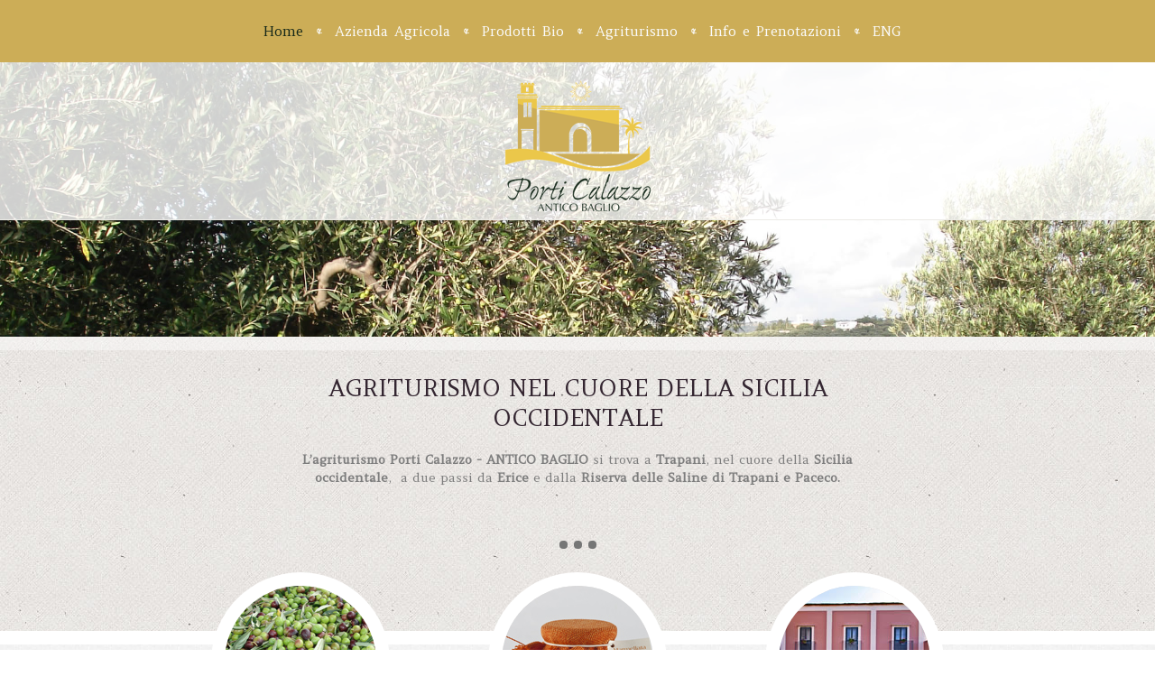

--- FILE ---
content_type: text/html;charset=utf-8
request_url: https://agriturismoanticobaglio.it/
body_size: 4136
content:
<!DOCTYPE html>
<!--[if lt IE 7 ]><html class="ie ie6" lang="en"> <![endif]-->
<!--[if IE 7 ]><html class="ie ie7" lang="en"> <![endif]-->
<!--[if IE 8 ]><html class="ie ie8" lang="en"> <![endif]-->
<!--[if (gte IE 9)|!(IE)]><!--><html lang="en"> <!--<![endif]-->
<head>
	<meta charset="utf-8" />
    <meta name="robots" content="index, follow" />
<title>Agriturismo a Trapani, azienda agricola in Sicilia</title>
    <meta name="keywords" content="Agriturismo, Azienda, Agricola, Trapani, Erice, Sicilia, Vino, Olio, Marmellate" />
    <meta name="description" content="L’agriturismo Porti Calazzo - ANTICO BAGLIO si trova a Trapani, nel cuore della Sicilia occidentale, a due passi da Erice e dalla Riserva delle Saline di Trapani e Paceco." />
    <meta name="keyphrase" content="Agriturismo a Trapani, Agriturismo Trapani, Agriturismo in Sicilia Occidentale, Agriturismo Sicilia occidentale, Agriturimo Erice, Azienda Agricola Trapani, Azienda Agricola Erice, Vino Trapani, Vino Sicilia, Olio extravergine d'oliva Trapani, Olio extravergine d'oliva Erice, Olio extravergine d'oliva Sicilia" />

	<meta name="viewport" content="width=device-width, initial-scale=1, maximum-scale=1" />
    <link href='//fonts.googleapis.com/css?family=Nothing+You+Could+Do' rel='stylesheet' type='text/css'>
    <link href='//fonts.googleapis.com/css?family=Amethysta' rel='stylesheet' type='text/css'>
	<link rel="stylesheet" href="//netdna.bootstrapcdn.com/bootstrap/3.0.3/css/bootstrap.min.css">
    <link rel="stylesheet" href="styles/style.css" />
    <link rel="stylesheet" href="styles/inner.css" />
    <link rel="stylesheet" href="styles/flexslider.css" />
    <link rel="stylesheet" href="styles/prettyPhoto.css"  media="screen" />
    <link rel="stylesheet" href="styles/color.css" />
    <link rel="stylesheet" href="styles/layout.css" />
	<!--[if lt IE 9]>
		<script src="http://html5shim.googlecode.com/svn/trunk/html5.js"></script>
	<![endif]-->
	<link rel="icon" type="image/vnd.microsoft.icon" href="/img/favicon.ico" />
	<link rel="shortcut icon" type="image/x-icon" href="/img/favicon.ico" />    
<script type="text/javascript">

  var _gaq = _gaq || [];
  _gaq.push(['_setAccount', 'UA-32975909-16']);
  _gaq.push(['_trackPageview']);

  (function() {
    var ga = document.createElement('script'); ga.type = 'text/javascript'; ga.async = true;
    ga.src = ('https:' == document.location.protocol ? 'https://ssl' : 'http://www') + '.google-analytics.com/ga.js';
    var s = document.getElementsByTagName('script')[0]; s.parentNode.insertBefore(ga, s);
  })();

</script>    
</head>
<body class="home">
<div id="bodychild">
	<div id="outercontainer">
        <!-- HEADER -->
        <div id="outerheader">
            <header>
            	<!-- MAINMENU -->
            	<div id="outermainmenu">
                	<div class="container">
                    	<div class="row">
                            <section id="navigation" class="twelve columns">
                                <nav id="nav-wrap">
                                    <ul id="topnav" class="sf-menu">
                                        <li class="current"><a href="index.php">Home</a></li>
                                        <li><a href="azienda-agricola-sicilia.php">Azienda Agricola</a>
                                        	<ul>
                                            	<li><a href="immagini-azienda-agricola-sicilia.php">Gallery</a></li>
                                            	<li><a href="contatti-agriturismo-trapani.php">Dove Siamo</a></li>
                                            </ul>
                                        </li>
                                        <li><a href="prodotti-tipici-siciliani.php">Prodotti Bio</a>
                                            <ul>
                                                <li><a href="olio-oliva-extra-vergine-bio.php">Olio e olive</a></li>
                                                <li><a href="olio-extravergine-slowfood.php">Olio del Presidio</a></li>
                                                <li><a href="marmellate-siciliane.php">Marmellate e confetture</a></li>
                                                <li><a href="miele-siciliano.php">Miele</a></li>
                                            </ul>
                                        </li>
                                        <li><a href="agriturismo-trapani.php">Agriturismo</a>
                                        	<ul>
                                            	<li><a href="immagini-azienda-agricola-sicilia.php">Gallery</a></li>
                                            	<li><a href="agriturismo-tariffe.php">Tariffe e Condizioni</a></li>
                                            	<li><a href="contatti-agriturismo-trapani.php">Dove Siamo</a></li>
                                            	<li><a href="offerte-vacanza-sicilia.php">News e offerte</a></li>
                                            </ul>
                                        </li>
                                        <li><a href="info-e-prenotazioni.php">Info e Prenotazioni</a></li>
                                        <li><a href="/en/index.php">ENG</a></li>
                                    </ul><!-- topnav -->
                                </nav><!-- nav -->	
                            </section>
                        </div>
                    </div>
                </div>
                <!-- END MIANMENU -->
                
                <!-- LOGO -->
                <div id="outerlogo">
                    <div class="container">
                        <div class="row">
                            <div id="logo" class="twelve columns">
                                <a href="index.php"><img src="images/logo.png" alt="Azienda Agricola a Trapani" /></a>
                            </div>
                        </div>
                    </div>
                </div>
                <!-- END LOGO -->
                
                <!-- SLIDER -->
                <div id="outerslider">
                    <div id="slidercontainer">
                    
                        <section id="slider" class="flexslider">
                              <ul class="slides">
                                  <li>
                                      <img src="images/content/slide1.jpg" alt="" />
                                      <div class="flex-caption">
                                     	<div class="slider-text">
                                           <h1>AGRITURISMO  NEL CUORE DELLA SICILIA OCCIDENTALE</h1>
                                           <p><strong>L&rsquo;agriturismo Porti  Calazzo - ANTICO BAGLIO</strong> si trova a <strong>Trapani</strong>,  nel cuore della <strong>Sicilia occidentale</strong>,  a due passi da <strong>Erice</strong> e dalla <strong>Riserva delle  Saline di Trapani e Paceco.</strong></p>
<p class="slider-desc">&nbsp;</p>
                                      	</div>
                                      </div>
                                  </li>
                                  <li>
                                      <img src="images/content/slide3.jpg" alt="" />
                                      <div class="flex-caption">
                                     	<div class="slider-text">
                                           <h1>OLIO EXTRA VERGINE DI OLIVA, MARMELLATE, MIELE</h1>
                                           <p>L&rsquo;azienda agricola produce in modo artigianale un  eccellente <strong>olio extra vergine d&rsquo;oliva  (DOP VALLI TRAPANESI)</strong>, <strong>marmellate</strong> di frutta, <strong>miele</strong> e <strong>vino</strong> rosso (nero d&rsquo;avola).</p>
<p class="slider-desc">&nbsp;</p>
                                      	</div>
                                      </div>
                                  </li>
                                  <li>
                                      <img src="images/content/slide4.jpg" alt="" />
                                      <div class="flex-caption">
                                     	<div class="slider-text">
                                          <h1>AGRITURISMO IN FAMIGLIA, IMMERSI NELLA CAMPAGNA SICILIANA</h1>
                                           <p>L&rsquo;agriturismo è gestito in modo autonomo dalla famiglia  Ingardia, che accoglie gli ospiti <strong>nel  solco della tradizione siciliana</strong>, con calore, cortesia e disponibilità</p>
<p class="slider-desc">&nbsp;</p>
                                      	</div>
                                      </div>
                                  </li>
                              </ul>
                        </section>
                        
                    </div>
                </div>
                <!-- END SLIDER -->
                
                        
            </header>
        </div>
        <!-- END HEADER -->
        <!-- MAIN CONTENT -->
        <div id="outermain">
        	<div class="container">
            
                <div class="row">                        	<section id="maincontent" class="twelve columns">
                    
                        <section class="content">

							<div class="promotion">
                                <div class="row">
                                    <div class="one_third columns">
                                        <img src="images/content/img-circle1.jpg" alt="" class="img-circle" />
                                        <h2>Azienda Agricola</h2>
                                        <h4>Con passione da oltre un secolo</h4>
                                        <p>La nostra azienda agricola nasce nel secolo scorso e si tramanda da generazione. Una passione che prosegue nel futuro</p>
                                        <a href="azienda-agricola-sicilia.php" class="button">Vai</a>
                                    </div>
                                    
                                    <div class="one_third columns">
                                        <img src="images/content/img-circle3.jpg" alt="" class="img-circle" />
                                        <h2>Prodotti Tipici Siciliani</h2>
                                        <h4>Vino, olio, marmellate</h4>
                                        <p> I nostri prodotti sono famosi in tutto il mondo. La nostra azienda agricola, attraverso le nuove generazioni, prosegue con passione le sue attività.</p>
                                        <a href="http://shop.agriturismoanticobaglio.it" class="button">Vai</a>
                                    </div>
                                    
                                    <div class="one_third columns">
                                        <img src="images/content/img-circle2.jpg" alt="" class="img-circle" />
                                        <h2>Agriturismo a Trapani</h2>
                                        <h4>In vacanza nella Sicilia vera</h4>
                                        <p> Il nostro agriturismo si trova nel cuore della  Sicilia occidentale, tra Trapani ed Erice, a due passi dalla Riserva delle Saline di Trapani.</p>
                                        <a href="agriturismo.php" class="button">Vai</a>
                                    </div>
                                </div>
							</div>

                        </section>
                    
                	</section>
 
 </div>
</div>
</div>
<!-- END MAIN CONTENT -->
<!-- AFTER CONTENT -->
<div id="outeraftercontent">
	<div class="container">
		<div class="row">
			<div class="twelve columns">
				<div id="carousel" class="flexslider">
					<ul class="slides">
						<li><a href="immagini-azienda-agricola-sicilia.php" class="image frame"><span
										class="rollover"></span><img
										src="resizer/resize.php?url=https://agriturismoanticobaglio.it/images/PG/Azienda Agricola/raccolta2.jpg&size=240x140c50"></a>
						</li>
						<li><a href="immagini-azienda-agricola-sicilia.php" class="image frame"><span
										class="rollover"></span><img
										src="resizer/resize.php?url=https://agriturismoanticobaglio.it/images/PG/Prodotti/Marmellata-di-limone-2.jpg&size=240x140c50"></a>
						</li>
						<li><a href="immagini-azienda-agricola-sicilia.php" class="image frame"><span
										class="rollover"></span><img
										src="resizer/resize.php?url=https://agriturismoanticobaglio.it/images/PG/Agriturismo/11-agriturismo.jpg&size=240x140c50"></a>
						</li>
						<li><a href="immagini-azienda-agricola-sicilia.php" class="image frame"><span
										class="rollover"></span><img
										src="resizer/resize.php?url=https://agriturismoanticobaglio.it/images/PG/Trapani e Erice/Erice.jpg&size=240x140c50"></a>
						</li>
						<li><a href="immagini-azienda-agricola-sicilia.php" class="image frame"><span
										class="rollover"></span><img
										src="resizer/resize.php?url=https://agriturismoanticobaglio.it/images/PG/Altre mete/altre-mete-12.jpg&size=240x140c50"></a>
						</li>
						<li><a href="immagini-azienda-agricola-sicilia.php" class="image frame"><span
										class="rollover"></span><img
										src="resizer/resize.php?url=https://agriturismoanticobaglio.it/images/PG/Trapani e Erice/Erice11.jpg&size=240x140c50"></a>
						</li>
						<li><a href="immagini-azienda-agricola-sicilia.php" class="image frame"><span
										class="rollover"></span><img
										src="resizer/resize.php?url=https://agriturismoanticobaglio.it/images/PG/Azienda Agricola/raccolta4.jpg&size=240x140c50"></a>
						</li>
						<li><a href="immagini-azienda-agricola-sicilia.php" class="image frame"><span
										class="rollover"></span><img
										src="resizer/resize.php?url=https://agriturismoanticobaglio.it/images/PG/Prodotti/bottiglia-blend-assortito-1.jpg&size=240x140c50"></a>
						</li>
						<li><a href="immagini-azienda-agricola-sicilia.php" class="image frame"><span
										class="rollover"></span><img
										src="resizer/resize.php?url=https://agriturismoanticobaglio.it/images/PG/Agriturismo/06-agriturismo.jpg&size=240x140c50"></a>
						</li>
					</ul>
				</div>
			</div>
		</div>
	</div>
</div>
<!-- END AFTER CONTENT -->

<!-- FOOTER -->
<footer id="footersection">

	<!-- FOOTER SIDEBAR -->
	<div id="outerfootersidebar">
		<div class="container">
			<div id="footersidebar" class="row">

				<div id="footcol1" class="three columns">
					<ul>
						<li class="widget-container">
							<h2 class="widget-title">A Trapani, in Sicilia </h2>
							<div class="textwidget">
								<p>Il nostro agriturismo si trova in campagna, al centro di una grande tenuta
									agricola.</p>
								<p>Un contesto di grande interesse naturalistico, tra Trapani ed Erice, nel cuore della
									Sicilia occidentale. A breve distanza si trovano le principali mete turistiche della
									Provincia di Trapani</p>
							</div>
						</li>
					</ul>
				</div>
				<div id="footcol2" class="three columns">
					<ul>
						<li class="widget-container">

                            <h2 class="widget-title">Notizie</h2><ul class="ts-recent-post-widget"><li><a href="offerte-vacanza-sicilia.php">Trapani Film Festival, 20-23 giugno 2024</a>
                            <p><a href="offerte-vacanza-sicilia.php">Torna il TrapaniFilmFestival, una rassegna di film e opere cinematografiche indipendenti che offre una vetrina...</a></p><div class="smalldate"></div><div class="clear"></div></li>
						</li>
					</ul>
				</div>
				<div id="footcol3" class="three columns">
					<ul>
						<li class="widget-container">
							<h2 class="widget-title">Dicono di noi</h2>
							<ul class="testimonials">
								<li>
									<p>"I prodotti della sig.ra Ingardia sono buonissimi, si sente il profumo della
										Sicilia ..."</p>
									<div class="user">Franca</div>
								</li>
								<li>
									<p>"Adoriamo le marmellate, abbiamo fatto scorta per tutto l'anno"</p>
									<div class="user">Massimo e Gabriella</div>
								</li>
							</ul>
						</li>
					</ul>
				</div>
				<div id="footcol4" class="three columns">
					<ul>
						<li class="widget-container">
							<h2 class="widget-title">Info</h2>
							<ul>
								<li><a href="mailto:info@agriturismoanticobaglio.it">info@agriturismoanticobaglio.it</a>
								</li>
								<li><a href="#">Tel./Fax: +39 0923 881279</a></li>
								<li><a href="#">Mobile: +39 338 3083443</a></li>
								<li><a href="#">Mobile: +39 339 4284040</a></li>
								<li><a href="#">Coordinate: 37.987482, 12.576132</a></li>
								<li><a href="#">Link</a></li>
								<li><a href="sitemap.php">Sitemap</a></li>
								<li><a href="#">Contatti</a></li>
							</ul>
						</li>
					</ul>
				</div>
				<div class="clear"></div>

			</div>
		</div>
	</div>
	<!-- END FOOTER SIDEBAR -->

	<!-- COPYRIGHT -->
	<div id="outercopyright">
		<div class="container">
			<div class="row">
				<div class="twelve columns">
					<div id="copyright">
						<p>Copyright &copy; 2013 Azienda Agricola PORTI CALAZZO – Agriturismo Antico Baglio <br/>Strada
							provinciale 29, Trapani/Salemi, 160 A - 91027 Paceco (Trapani) - Coordinate: 37.987482,
							12.576132</p>
						<p>Tel/Fax +39 0923881279 - Mobile: +39 3383083443 oppure +39 3394284040 - Email: <a
									href="mailto:info@agriturismoanticobaglio.it">info@agriturismoanticobaglio.it</a>
						</p>
					</div>
					<div id="toTop"></div>
				</div>
			</div>
		</div>
	</div>
	<!-- END COPYRIGHT -->
</footer>
<!-- END FOOTER -->
<div class="clear"></div><!-- clear float -->
</div><!-- end outercontainer -->
</div><!-- end bodychild -->

<script type="text/javascript" src="js/jquery-1.7.1.min.js"></script>
<script type="text/javascript" src="js/hoverIntent.js"></script>
<script type="text/javascript" src="js/superfish.js"></script>
<script type="text/javascript" src="js/supersubs.js"></script>
<script type="text/javascript" src="js/jquery.prettyPhoto.js"></script>
<script type="text/javascript" src="js/fade.js"></script>
<script type="text/javascript" src="js/tinynav.min.js"></script>
<script type="text/javascript" src="js/custom.js"></script>
<script type="text/javascript" src="js/jquery.flexslider-min.js"></script>
<script type="text/javascript">
    jQuery(window).load(function () {
                jQuery('#slider').flexslider({ // solo HP
            animation: "fade",
            animationDuration: 600,
            directionNav: false,
            touch: true,
            controlNav: true
        });
                jQuery('#carousel').flexslider({
            animation: "slide",
            animationLoop: false,
            itemWidth: 235,
            itemMargin: 5,
            minItems: 2,
            maxItems: 3,
            touch: true,
            directionNav: true,
            controlNav: false
        });

    });
</script>
<script type="text/javascript" src="js/contact.js"></script>
</body>
</html>

--- FILE ---
content_type: text/css
request_url: https://agriturismoanticobaglio.it/styles/style.css
body_size: 4629
content:
/* #Reset & Basics (Inspired by E. Meyers)
================================================== */
html, body, div, span, applet, object, iframe, h1, h2, h3, h4, h5, h6, p, blockquote, pre, a, abbr, acronym, address, big, cite, code, del, dfn, em, img, ins, kbd, q, s, samp, small, strike, strong, sub, sup, tt, var, b, u, i, center, dl, dt, dd, ol, ul, li, fieldset, form, label, legend, table, caption, tbody, tfoot, thead, tr, th, td, article, aside, canvas, details, embed, figure, figcaption, footer, header, hgroup, menu, nav, output, ruby, section, summary, time, mark, audio, video {
	margin: 0;
	padding: 0;
	border: 0;
	font-size: 100%;
	font: inherit;
	vertical-align: baseline; }
article, aside, details, figcaption, figure, footer, header, hgroup, menu, nav, section {
	display: block; }
body {
	line-height: 1; }
ol, ul {
	list-style: none; }
blockquote, q {
	quotes: none; }
blockquote:before, blockquote:after,
q:before, q:after {
	content: '';
	content: none; }
table {
	border-collapse: collapse;
	border-spacing: 0; }

* {
	margin:0;
	padding:0;
}
*:focus {
	outline:none; 
}

/* =Global Elements
-------------------------------------------------------------- */

/* Main global 'theme' and typographic styles */
body {
	font-family:Arial, Helvetica, sans-serif;
	font-size:12px;
	margin:0 auto;
	padding:0;
	line-height:20px;
}

/* links */
a, a:visited{text-decoration:none;}
a:hover{text-decoration:none;}
a img{border:none}



/* heading */
h1, h2 {margin-bottom:10px;}
h3, h4, h5, h6{margin-bottom:10px;}
h1	{font-size:26px;}
h2	{font-size:18px;}
h3	{font-size:16px;    margin-top: 30px;  }
h4	{font-size:20px;}
h5	{font-size:12px;}
h6	{font-size:10px;}
h1, h2, h3, h4, h5, h6, .pagedesc,
.slider-text,
.button, .button:visited, input[type="submit"], button, .more-link,
.wp-pagenavi, blockquote, .fn, price, #topnav
{ font-weight:normal; line-height:normal; font-family: 'Amethysta', serif; }

.promotion h4
{font-family: 'Nothing You Could Do', cursive; letter-spacing: -1px}

.pagetitle{ margin-bottom:5px; text-transform:uppercase; }
.pagetitle.nodesc{padding:18px 0 0 0;}
.pagedesc{ font-size:14px; margin-bottom:0;  padding:4px 0 0 0; display:block}

/* Text elements */
hr {
	border-width:0;
	height:20px;
	line-height:0;
	margin:0px;
	margin-bottom:40px;
	page-break-after:always;
	text-align:center;
	width:100%;
	clear:both;
}

p {
	margin-bottom:20px;
	font-size:12px;
}

ul {
	list-style: disc;
	margin: 0 0 5px 1.5em;
}
ul li, ol li{ padding-bottom:10px;}
ol {
	list-style: decimal;
	margin: 0 0 5px 2.2em;
}
ol ol {
	list-style: upper-alpha;
}
ol ol ol {
	list-style: lower-roman;
}
ol ol ol ol {
	list-style: lower-alpha;
}
ul ul,
ol ol,
ul ol,
ol ul {
	margin-bottom: 0;
}
dl {
	margin: 0 0 24px 0;
}
dt {
	font-weight: bold;
}
dd {
	margin-bottom: 18px;
}
strong {
	font-weight: bold;
}

em,
i {
	font-style: italic;
}
big {
	font-size: 131.25%;
}
ins {
	background: #ffc;
	text-decoration: none;
}
blockquote {
    background-image: url("../images/quote.png");
    background-position: 30px 15px;
    background-repeat: no-repeat;
    clear: both;
    font-size: 18px;
    line-height: 25px;
    margin: 0 0 20px 0;
    padding: 20px 10px 20px 70px;
	border:1px solid #e5e5e5;
	border-width:1px 0px 1px 0px;
	color:#332530;
}
	

blockquote.left, blockquote.right  {
	float:right;
	width:55%;
	font-size:14px; 
	line-height:20px;
	background: url(../images/quote2.png) no-repeat;
	background-position: 15px 18px;
	padding: 22px 10px 22px 50px!important;
	margin-top:10px;
	}
	
blockquote.left{
	float:left;
	margin-left:0px;
	margin-right:20px;}

	
blockquote p{ margin:0px;}
blockquote div{}
blockquote cite,
blockquote em,
blockquote i {
	font-style: normal;
}

code {
	font-family:Verdana, Arial;
	letter-spacing:1px;
	margin:25px 0 25px 0px;
	display:block;
	font-size:0.9em;
	border-left:solid 4px #ebebeb;
	padding:15px 10px;
}

pre {
	border-left:solid 4px #ebebeb;
	line-height: 18px;
	margin-bottom: 18px;
	padding:20px;
}
abbr,
acronym {
	border-bottom: 1px dotted #666;
	cursor: help;
}
sup,
sub {
	height: 0;
	line-height: 1;
	position: relative;
	vertical-align: baseline;
}
sup {
	bottom: 1ex;
}
sub {
	top: .5ex;
}



/* CONTAINER
-------------------------------------------------------------- */
#bodychild{
	width:100%;
	margin:0;

}
#outercontainer{
	width:100%;
	margin:0;
	padding:0;
}

#outerheader, 
#outermainmenu, 
#outerlogo, 
#outerslider, 
#outeraftercontent, 
#outermain,  
#outerfootersidebar, 
#outerfooter{width:100%; margin:0 auto}


#outertitle {
    padding: 48px 0 24px;
    text-align: center;
}

#bg-image{ overflow:hidden}
#bg-image img{ width:2000px; max-width: none; display:block;}


/* HEADER & MENU
-------------------------------------------------------------- */
#outerlogo{ z-index:3; position:absolute;}
#logo{ position:relative; text-align:center; padding:20px 0 0px; margin-bottom:0px;}
#logo h1{ font-size:25px; text-transform:uppercase; margin-bottom:0px; /*margin-top:10px;*/ }
#logo .desc{ font-style:italic; font-size:13px; padding-bottom:0; display:block;}


/* Menu */
#navigation{position:relative; z-index:900; margin:0 auto; padding:25px 0 25px 0; text-align:center;}

/* Nav Menu */
#topnav{
	margin:0;
	list-style-type:none;
	overflow:visible;
	position:relative;
}

.sf-menu a {
	text-decoration:none;
	display:		block;
	position:		relative;
	padding: 		0;
	word-spacing:2px;
}


.sf-menu > li {
    position: relative;
    z-index: 10;
	padding:0 10px 0 20px
}


/* Drop down menu */
.sf-menu ul a:hover {}
.sf-menu li li {
	text-align:left;
	margin:0;
}
.sf-menu, .sf-menu * {
	margin:			0;
	padding:		0;
	list-style:		none;
	font-size:15px;
	
}
.sf-menu {
	line-height:100%;
	position:absolute;
	
}
.sf-menu ul {
	position:		absolute;
	top:			-999em;
	width:			12em; /* left offset of submenus need to match (see below) */
}
.sf-menu ul li {
	width:			100%;
	
}
.sf-menu li:hover {
	visibility:		inherit; /* fixes IE7 'sticky bug' */
}
.sf-menu li {
	display:inline-block;
	position:		relative;
	margin:0;
}

.sf-menu li:hover ul,
.sf-menu li.sfHover ul {
	left:			50%;
	margin-left: -4em;
	top:			2.6em; /* match top ul list item height */
	z-index:		99;
	padding:0 0px;
	line-height:25px;
	
}
ul.sf-menu li:hover li ul,
ul.sf-menu li.sfHover li ul {
	top:			-999em;

}
ul.sf-menu li li:hover ul,
ul.sf-menu li li.sfHover ul {
	left:			12em; /* match ul width */
	top:			-1px;
	margin-left:	15px;
}
ul.sf-menu li li:hover li ul,
ul.sf-menu li li.sfHover li ul {
	top:			-999em;
	
}
ul.sf-menu li li li:hover ul,
ul.sf-menu li li li.sfHover ul {
	left:			12em; /* match ul width */
	top:			-1px;
	
}
.sf-menu ul li a{
	padding:12px 0px!important;
	font-size:13px!important;
	text-align:center;
}

.sf-menu li ul {
	padding:0px 0px;
		
}
.sf-menu a.sf-with-ul {
	padding-right: 	0px;
	min-width:		1px; /* trigger IE7 hasLayout so spans position accurately */
}
.sf-sub-indicator {
	position:		absolute;
	display:		block;
	right:			10px;
	top:			1.05em; /* IE6 only */
	width:			10px;
	height:			10px;
	text-indent: 	-9999em;
	overflow:		hidden;
	display:none;
}

.sf-menu li li{padding:0px 0px; }

/* dropdown mobile */
.tinynav { display: none }

/* SLIDER
-------------------------------------------------------------- */

#slider{position:relative; margin:0 auto; padding-bottom:80px;}


/* CONTENT
-------------------------------------------------------------- */
#outermain{padding:40px 0 0 0; }
body.home #outermain{ }

.row .positionright{float:right;}
.row .positionleft{ float:left;}
.padcontent{padding-right:20px;}
.six.columns .padcontent{padding:0px 20px;}
.positionright .padcontent{padding-right:0px; padding-left:20px;}

.indentleft{overflow:hidden;}
.margin_bottomoff{margin-bottom:0 !important;}
.margin_bottom_small{margin-bottom:6px;}
.margin_bottom_middle{margin-bottom:12px;}
.margin_bottom_large{margin-bottom:16px;}
.margin_bottom_extralarge{margin-bottom:25px;}
.padding_top_middle{ padding-top:12px;}
.center{text-align:center;}
.nomargin{margin-right:0}
.displayblock{display:block;}




/* Promotion */
.promotion { text-align:center; margin-top:-105px;}
.promotion h2{ margin-bottom:0px; margin-top:25px;}
.promotion h4{ margin-bottom:5px;}


/* List */
.list{margin:0; padding:0; list-style-type:none; overflow:hidden}
.list li{ background:url(../images/list.png) no-repeat 0 5px; padding:0 0 8px 25px}

.listborder{margin:0 0 0 0; padding:5px 0 0 0; list-style-type:none;}
.listborder li{border-bottom:solid 1px #e5e5e5 ; padding-bottom:5px; margin-bottom:5px}
.listborder li:first-child{ border-top:solid 1px #e5e5e5 ; padding-top:5px;}

/* Circle */
.img-circle {
	-webkit-border-radius: 168px;
	-moz-border-radius: 168px;
	border-radius: 168px;
	box-shadow: 0 0 0 15px #fff;
}

/* Images */
a.image{
	display:block;
	position:relative;
	overflow:hidden;
	 text-align:left;
	}
a.image img{ display:block;}
.rollover{
	background:url(../images/link.png);
	background-color:#000;
	background-repeat:no-repeat;
	background-position:center;
	display:block;
    position:absolute;
	z-index:10;
	display:none;
	cursor:pointer;
	width:100%;
	height:100%;
	
}


/* Separator */
.separator {
	display:block;
	margin:0 0 40px 0;
	height:4px;
	padding:20px 0 0 0;
	text-align:center;
	width:100%;
	clear:both;
	position:relative;
}

.separator div{ margin: 0 auto; z-index:10;}

.spacer{
	display:block;
	height:20px;
	margin-bottom:10px;
	padding:0 0;
	text-align:center;
	width:100%;
	clear:both;	
	}


/* form & button */
form{margin:0; padding:0;}

input[type="text"],
textarea, input[type="password"], select, input[type="number"], input[type="email"]{
	font-size:12px;
	padding:8px 5px;
	font-size:11px;
	font-family:Arial;
}

textarea{width:90%;}

textarea:focus{outline:0;}

.button, .button:visited, input[type="submit"], button, .more-link{
    display: inline-block;
    font-size: 14px;
    line-height: 9px;
	width: auto !important;
    margin: 3px;
    padding: 6px 10px;
    text-transform: uppercase;
}
.button:hover, input[type="submit"]:hover, button:hover{
	text-decoration:none;
}
.button.small{font-size:12px;}
.button.large{font-size:14px; line-height:15px; padding:9px 20px 10px 20px;}
.more-link{margin:10px 0 0 0; display:inline-block}


#carousel{ position:relative;}


/* BLOG STYLE
-------------------------------------------------------------- */

.alignleft,
img.alignleft {
	display: inline;
	float: left;
	margin-right: 15px;
}
.alignright,
img.alignright {
	display: inline;
	float: right;
	margin-left: 15px;
}
.aligncenter,
img.aligncenter {
	clear: both;
	display: block;
	margin-left: auto;
	margin-right: auto;
	margin-bottom:15px;
}
.alignnone,
img.alignnone {
	clear: both;
	display: block;
	margin-left: auto;
	margin-right: auto;
	margin-bottom:15px;
}
img.alignleft, 
img.alignright, 
img.aligncenter,
img.alignnone {
	margin-bottom: 12px;
}

.tag-links{padding:10px 0; display:block}


/* Make sure embeds and iframes fit their containers */
embed,
iframe,
object {
	max-width: 100%;
}



/*** SIDEBAR ***/
.sidebar{ }

.sidebar .widget-title{
	font-size:16px;
	padding:8px 10px 10px 16px;
	margin-bottom:20px;
	text-transform:none;
}

.sidebar ul{
	list-style-type:none;
	list-style-position:outside;
	margin:0;
	padding:0;
}

.sidebar ul li{
	list-style-type:none;
	margin:0;
	padding:0;
	
}
.sidebar .widget-container{margin-bottom:40px; padding:0 0 0 0;}

.sidebar li li{
	list-style-type:none;
	margin:0 0 0 0;
	padding:0 0 6px 0;
}
.sidebar li li a{}
.sidebar li li a:hover, .sidebar li li a.active{text-decoration:none;}

.sidebar ul.sub-menu, .sidebar ul.children, .sidebar ul ul ul{margin:0 0 0 10px; }
.sidebar ul.sub-menu li, .sidebar ul.children li, .sidebar ul ul ul li{margin-bottom:0; padding-bottom:0;}


/* Gallery sidebar */
.widget-gallery li{ width:41%; float:left; margin-bottom:10px!important; padding-bottom:0px!important;}
.widget-gallery li:nth-child(2n+1){ margin-right:10px;}
.widget-gallery li{ border:7px solid #fff;}
.widget-gallery li img{ display:block;}

/* search widget */
#searchform{position:relative; width:100%; float:left;}
.widget-container #searchform #s{width:80%; background:transparent; padding:12px 4px; border:0}
.searchbutton{position:absolute; top:11px; right:0px; cursor:pointer}

/* Social Icon */
.sn{list-style-type:none; margin:0 0 0 0; padding:0;} 
.sn li{list-style-type:none; margin:0; padding:0 15px 0 0 !important; display:inline; background:transparent; border:0px!important;} 
.sn span{height:16px; width:16px; display:inline-block}
.icon-img{background-position:0 0;}
.icon-img:hover{opacity:.8; background-position:0 -16px!important;}


/* FOOTER SIDEBAR */
#outerfootersidebar{padding:40px 0 0 0;}
#footersidebar ul{list-style-type:none; margin:0; padding:0;}
#footersidebar li.widget-container{list-style-type:none; margin:0 0px 30px 3px;}
#footersidebar #footcol1 li.widget-container{ margin-left:0px;}
#footersidebar .widget-title{
	font-size:18px;
	margin:0 0 25px 0;
	padding-bottom:15px;
}
#footersidebar li li{ margin:0 0 3px 0; padding:0 0 3px 0}


/* recent post footer sidebar */
#footersidebar .ts-recent-post-widget li{clear:both; margin-bottom:20px; padding:0}
#footersidebar .ts-recent-post-widget li:last-child{ margin-bottom:0px;}
#footersidebar .ts-recent-post-widget li img{margin:0 15px 0 0; float:left;}
#footersidebar .ts-recent-post-widget li p{ margin-bottom:5px;}
#footersidebar .ts-recent-post-widget li .smalldate{font-size:11px; display:block; font-style:italic; overflow:hidden; padding:0 0 0 0}

#footersidebar .testimonials li{ margin-bottom:20px;}
#footersidebar .testimonials p{ margin-bottom:10px;}


/*** COPYRIGHT ***/
#outercopyright{padding:45px 0 20px;}
#copyright{}

#toTop {
    background: url("../images/top.png") no-repeat scroll 0 0 transparent;
    cursor: pointer;
    font-size: 12px;
    height: 13px;
    position: absolute;
    right: 10px;
    top: 5px;
    width: 9px;
}

table.tabella {
	border-collapse:collapse;
	width:auto;
	margin: 0px 0px 30px 0px;
	}
	
table.tabella td,
table.tabella th {
	padding:0.5em; 
	margin:1em; 
	text-align:center;
	vertical-align: middle;
	}
	
table.tabella th {
	font-weight: bold;
	font-size: 10px;
	text-transform: uppercase;
	color: #ffffff;
	background-color: #7D6526;
	border: none;
	}

table.tabella th {
	border:1px solid #CCAD57;
	}

table.tabella td {
	border:1px solid #CCAD57;
	color: #333;
	}
	
label {
	clear: both;
	display: block;
	float: left;
	width: 230px;
	line-height: 110%;
	margin:5px 0 0 8px;
	text-align: left;	
	text-transform: uppercase;
	}

input, textarea, select {
	float: left;
	display: block;
	padding: 4px 8px;
	margin:0 auto 5px auto;
	width: 230px;
	height: 20px;	
	}	


select {
	height: 30px;
	width: 244px;	
}

textarea {
	height: 70px;	
}

label {
	width: 180px;
	margin:10px 10px 0 0;
	}
	
 input, select {
	margin:0px 0 10px 0;
	}	

 label.privacy {
	width: 220px;
	font-size: 11px;
	line-height: 110%;
	float: right;
	margin:5px 240px 30px 8px;
	text-align: left;
	}
	
 input.checkbx {
	cursor: pointer;
	margin:3px 5px 0 185px;
	background-color: #87A8B7;
	color: #333;
	width: 20px;
	height: 20px;
	padding: 0;
	float: left;	
	}	
	
.clearboth {
	clear: both;	
	}		
	
.wrapper-pagina {
	clear: both;
	text-align: right;
	margin: 20px 0;
	width: 100%;
}

.pagina {
	margin: 10px 5px;
	padding: 3px 6px;
	border:1px solid #7D6526;
	color: #ffffff;
	line-height: 3em;
	font:10px Arial, Helvetica, sans-serif;
	background-color: #7D6526;
}

a.pagina, a:visited.pagina {
	margin: 5px;
	border:1px solid #7D6526;
	padding: 3px 6px;
	color: #7D6526;
	line-height: 3em;
	text-decoration: none;
	background-color: #ffffff;
	}
	
a:hover.pagina {
	background-color: #7D6526;
	color: #ffffff;
	text-decoration: none;
}

/*****************************************
         Paginatore
******************************************/

ul.pagination li a {
    background-color: #EBC74A !important;
    border-color: #EBC74A;
    color: #fff;
}

ul.pagination li.active a, ul.pagination li a:hover, ul.pagination li.active a:hover {
    background-color: #CCAD57 !important;
    border-color: #CCAD57;
    color: #fff;
}


--- FILE ---
content_type: text/css
request_url: https://agriturismoanticobaglio.it/styles/inner.css
body_size: 787
content:
/* Page Navi*/
.wp-pagenavi {padding:20px 0 0; font-size:14px; display:block; margin-bottom:20px;}
.wp-pagenavi .pages{padding-right:10px;}
.wp-pagenavi a, .wp-pagenavi a:visited{padding:0px 0px; margin:0 5px;}
.wp-pagenavi .current{padding:0px 0px; margin:0 5px;}


/* BLOG */
.post{margin-bottom:0px; padding-bottom:0px; }
.post.last .separator{ margin-bottom:0px;}
.single .entry-utility{ padding-top:10px;}

.posttitle, .posttitle a{font-size:22px; margin:0px;}
.posttitle a:hover{text-decoration:none;}

.postimg img{-webkit-box-sizing: border-box; -moz-box-sizing: border-box; box-sizing: border-box;}

.entry-content { }
.entry-content .button{ display:inline-block;}

.entry-utility{padding:5px 0 10px 0; font-size:20px;  }
.entry-utility span{font-size:11px; }
.entry-utility .date{ padding:2px 0 3px 20px; margin-right:5px;}
.entry-utility .owner{ margin-left:5px;}
.entry-utility .comment{ padding:0px 0 10px  25px; margin-left:10px;}

.author{ padding:10px 0 0px;}
.author h3{ font-weight:normal;}

.related-post{margin-bottom:20px; float:left}

#comment h3{ margin-bottom:20px;}
.commentlist{
	list-style-type:none;
	padding:0;
	margin:0;
}
.commentlist ol{
	list-style-type:none;
	padding:30px 0 0 80px;
	margin:0;
}

.commentlist li{
	position:relative;
	padding:0 0 30px 0;
}
.commentlist li li{
	position:relative;
	padding:0;
}

.avatar-img{
	position:absolute;
	top:0;
	left:0;
	padding-bottom:6px;
}
.avatar{display:block}
.fn{font-size:12px;}

.reply a, .reply a:visited{}
.reply a:hover{}
.fn a, .fn a:visited{}

.comment-body{margin:0 0 0 100px; padding:0px 0px 18px;}
.comment-body p{ margin-bottom:5px; margin-top:10px;}
.comment-body .more{ padding:0px 0px;}
#commentform {margin-bottom:20px}
#commentform label{display:block}
#commentform .text-input{
	margin-bottom:8px;
	padding:8px 5px;
	vertical-align:middle;
}
#commentform .textarea{
	margin-bottom:20px;
	padding:8px 5px;
	vertical-align:top;
}


/* Facilities */
#facilities{ text-align:center;}
#facilities h2{ margin-top:15px; font-size:16px;}


/* Acommodation */
#acommodation{ text-align:center;}
#acommodation h2{ font-size:16px; margin-top:15px;}
#acommodation .columns{ margin-bottom:40px;}

.price{ font-size:20px; color:#332530; margin-bottom:20px;}



/* CONTACT */
form{margin:0; padding:0;}
fieldset{border:0px;}

#contactform label{display:block; padding-bottom:5px;}
span.error{color:red;text-align:left; font-size:11px; display:inline-block; float:left; margin:25px 30px;}
#contactform input.text-input{
	vertical-align:middle;
	width:90%;
	float:left;
	padding:10px;
}
#contactform textarea{ width:97%; float:left;} 
#message{ margin-left:0px; font-weight:bold;}
#message h2	{}
#message p{margin:6px 0px; }

#contactform .button{
	cursor:pointer;
	margin-top:20px;
	float:left;
	display:block;
	padding: 4px 10px;

 }


--- FILE ---
content_type: text/css
request_url: https://agriturismoanticobaglio.it/styles/flexslider.css
body_size: 1115
content:
/*
 * jQuery FlexSlider v1.8
 * http://www.woothemes.com/flexslider/
 *
 * Copyright 2012 WooThemes
 * Free to use under the MIT license.
 * http://www.opensource.org/licenses/mit-license.php
 */
 

/* Browser Resets */
.flex-container a:active,
.flexslider a:active,
.flex-container a:focus,
.flexslider a:focus  {outline: none;}
.slides,
.flex-control-nav,
.flex-direction-nav {margin: 0; padding: 0; list-style: none;}

/* FlexSlider Necessary Styles
*********************************/
.flexslider {margin: 0 0 ; padding: 0 0 0px;}
.flexslider .slides > li {display: none; -webkit-backface-visibility: hidden; padding:0; margin:0;} /* Hide the slides before the JS is loaded. Avoids image jumping */
.flexslider .slides img {max-width: 100%; display: block; position:relative; margin:0 auto }
.flex-pauseplay span {text-transform: capitalize;}

/* Clearfix for the .slides element */
.slides:after {content: "."; display: block; clear: both; visibility: hidden; line-height: 0; height: 0;}
html[xmlns] .slides {display: block;}
* html .slides {height: 1%;}

/* No JavaScript Fallback */
/* If you are not using another script, such as Modernizr, make sure you
 * include js that eliminates this class on page load */
.no-js .slides > li:first-child {display: block;}


/* FlexSlider Default Theme
*********************************/
.flexslider {position: relative; zoom: 1;}
.flexslider .slides {zoom: 1;}
.flexslider .slides > li {position: relative;}
/* Suggested container for "Slide" animation setups. Can replace this with your own, if you wish */
.flex-container {zoom: 1; position: relative;}

/* Caption style */
.flex-caption{ box-shadow: 0 15px 0 0 rgba(255, 255, 255, 0.4) inset;}
.slider-text{ width:50%; margin:0 auto 0px; padding: 40px 0 0px; text-align:center; line-height:20px;}
.slider-text h1{font-size:26px; text-transform:uppercase; margin-bottom:20px}
.slider-text p{ font-size:14px;}

#carousel{ width:89%; margin:29px auto 20px;}
#carousel li {margin-right: 20px; padding-bottom:0px; width:260px!important;}


/* Control Nav */
.flex-control-nav { top:0px; text-align:center; position:relative;}
.flex-control-nav li {margin: 0 0 0 7px; padding:0; display: inline-block; zoom: 1; *display: inline;}
.flex-control-nav li:first-child {margin: 0;}
.flex-control-nav a {
	width: 9px;
	height: 9px;
	display: block;
	cursor: pointer;
	text-indent: -999em;
	cursor: pointer; 
	text-indent: -9999px; 
	-webkit-border-radius: 6px;
	-moz-border-radius: 6px; 
	-o-border-radius: 6px; 
	border-radius: 6px; 
}
.flex-control-nav li a:hover {}
.flex-control-nav li a.active {}

/* Direction Nav */

.flex-direction-nav a {
	width: 18px;
	height:26px;
	margin: 0;
	display: block;
	position: absolute;
	cursor: pointer;
	text-indent: -9999px;
	opacity: 1;
	-webkit-transition: all 0.2s ease-in-out;
	-moz-transition: all 0.2s ease-in-out;
	-o-transition: all 0.2s ease-in-out;
	-ms-transition: all 0.2s ease-in-out;
	transition: all 0.2s ease-in-out;
}


.flex-direction-nav .flex-next {
	right: -50px;
	top:40%;
	background:url(../images/flex-next.png) no-repeat;
	position: absolute;
}

.flex-direction-nav .flex-prev  {
	left: -40px;
	top:40%;
	background:url(../images/flex-prev.png) no-repeat;
	position: absolute;
}

.flexslider:hover .flex-next {opacity: 1;}
.flexslider:hover .flex-prev  {opacity: 1;}
.flex-direction-nav .disabled {opacity: .3!important; filter:alpha(opacity=30); cursor: default;}

@media screen and (max-width: 860px) {
  .flex-direction-nav .flex-prev {opacity: 1; left: 0;}
  .flex-direction-nav .flex-next {opacity: 1; right: 0;}
}

--- FILE ---
content_type: text/css
request_url: https://agriturismoanticobaglio.it/styles/color.css
body_size: 2208
content:
body {color:#7d7d7d;}
#outermainmenu{ background:url(../images/bg_menu.gif);}
#outerlogo{ background:url(../images/bg_logo.png); border-bottom:1px solid #ecebe6;}
#outerslider, #outertitle{ 
	background:url(../images/bg_title.jpg);
    border-bottom:15px solid #fff;
    box-shadow: 0 15px 0 0 rgba(255, 255, 255, 0.4) inset;
}
#outermain{ background:url(../images/bg_body.jpg)}
#outeraftercontent{ background:#f8f8f8; border-top:1px solid #fff}
#footersection{ /*background:url(../images/bg_footer.gif)*/ background-color: #EBC74A;}


/*======================================= GENERAL =======================================*/
/* Link color */
a, a:visited{color:#CCAD57}
a:hover{color:#7d7d7d}

.required{ color:#f00;}

/* Heading & text */
h1, h2, h3, h4, h5, h6{color:#332530;}
.pagetitle{color:#332530; }
.pagedesc{color:#767676;}



/*======================================= HEADER SECTION =======================================*/

#logo h1 a, #logo h1 a:visited{color:#fff;}
#logo .desc{color:#fff;}

.sf-menu a, .sf-menu a:visited{ color:#fbfbfb; }/* 1st level */

#topnav li a:hover,
#topnav li.current > a {color:#152718;}/* 1st level */

.sf-menu > li {
    background-image: url("../images/menu-border.png");
    background-position: left center;
    background-repeat: no-repeat;
}

.sf-menu > li:first-child{ background:none;}

/* dropdown */
.sf-menu li:hover ul,
.sf-menu li.sfHover ul {
	background: rgb(204, 173, 87); /* For IE8 */
	background: rgba(204, 173, 87, .8);
	color:#e9e9e9;
}
.sf-menu li li{
	 border-bottom:1px dashed #81797d;
}
.sf-menu li li:last-child{ border-bottom:0px;}



/*======================================= SLIDER SECTION=======================================*/
.flex-caption h1, .flex-caption a{color:#332530}
.flex-control-nav a {
	background: #767676; 
}
.flex-control-nav li a:hover, .flex-control-nav li a.active{
	background: #8d8c8c; 
}


/*============================================== CONTENT SECTION ==============================================*/

.highlight-container{background:url(../images/line.png) repeat-x left top}
.highlight-content{background:url(../images/line.png) repeat-x left bottom}
.highlight-content h1{color:#333333;}

.frame{ border:10px solid #fff;  display:block; -webkit-box-sizing: border-box; -moz-box-sizing: border-box; box-sizing: border-box; }


/* Form */
input[type="text"],
textarea, input[type="password"], input[type="number"], input[type="email"], select{
	border:solid 1px #dfdfdf;
	color:#888;
	background:#efefef;
}

/* Horizontal Line */
hr {
	color:#e5e5e5;
	background-color:#e5e5e5;
}

.separator{ border-bottom:1px solid #e5e5e5;}
.separator div{background:url(../images/icon-separator.png) no-repeat center; width:44px; height:9px;}


/* Button */
.button, .button:visited, input[type="submit"], .more-link, .more-link:visited{
    background-color: #CCAD57;
    border: 1px solid #DECB95;
    box-shadow: 0 0 0 3px #CCAD57;
    color: #FFFFFF;
	cursor: pointer;
}
.button:hover, input[type="submit"]:hover, .more-link:hover{
    background-color: #7D6526;
    border: 1px solid #CCAD57;
    box-shadow: 0 0 0 3px #7D6526;
    color: #FFFFFF;
}


/* Dropcaps */	
.dropcap1{text-shadow:1px 1px 0 #ededed; color:#444}
.dropcap2{color:#444; background:#fff; border:1px solid #f8f8f8;}		
.dropcap3{color:#444; background:#fff; border:1px solid #f8f8f8;}	

/* Highlight */
.highlight1{color:#fff; background:#444}	
.highlight2{background:#efefef;  border:solid 1px #f7f7f7}
.highlight3{border-bottom:dotted 1px #000}

/* Code */
code {
	border-left:4px solid #e9e9e9;
}
		
/* Tabs */
ul.tabs li {
	background: #f8f8f8;
	color:#444;
	border:1px solid #eee;
	border-width:1px 1px 1px 0px;
}

ul.tabs li:first-child{ border-left:1px solid #eee} 
ul.tabs li a {color:#444;}
ul.tabs li.active{
	background: #fff; 
	color:#444;
	border-bottom:1px solid #fff;
}
html ul.tabs li.active a{ color:#444; }
.tab-body{ border:1px solid #ededed; background:#fff;}


/* jQuery Toggles */
h2.trigger{color:#444;  background:#fff;}
h2.trigger span {color:#444; background:#f8f8f8;}
h2.active{ color:#444;}
h2.active span{color:#666}
h2.trigger span:hover {color:#666} 
.toggle_container{ background:#fff;}


/* Tables */
th{
	background: #f9f9f9; /* for non-css3 browsers */
	color:#444;
	border-bottom: 1px solid #eee;
	border-right: 1px solid #eee;
}
thead th{border-right: 1px solid #eee;}
table {border: 1px solid #eee;border-bottom:0; border-right:0px;}
tr td {border-bottom: 1px solid #eee; border-right: 1px solid #eee; background:#fff}
tr.odd td {background: #fff;}




/*============================================== BLOG SECTION ==============================================*/
.post{ }
.posttitle a, .posttitle a:visited{color:#332530;}
.posttitle a:hover{color:#CCAD57}

.postimg img{ border:10px solid #fff; display:block;}

.fn a, .fn a:visited, .reply a, .reply a:visited{color:#332530; }
.comment-body{border-bottom:dotted 1px #d2d2d2}
.fn{color:#332530;}
.fn a:hover, .reply a:hover{ color:#CCAD57}

.entry-utility{ color:#d7d7d7}
.entry-utility .date, .entry-utility .owner, .entry-utility .comment{ color:#7d7d7d}
.entry-utility .date{ background:url(../images/icon-date.png) no-repeat;}
.entry-utility .owner{}
.entry-utility .comment{ background:url(../images/icon-comment.png) no-repeat}

.sidebar .widget-title{background:url(../images/bg-widget-title.gif); border-left:6px solid #CCAD57; color:#fff;}

.wp-pagenavi, .wp-pagenavi .current, .wp-pagenavi a:hover{ color:#332530}



/*============================================== PORTFOLIO SECTION ==============================================*/
#filter li{
	border-right:solid 1px #fff; 
	border-bottom:solid 1px #d2d2d2;
	background: #ececec; /* for non-css3 browsers */
	filter: progid:DXImageTransform.Microsoft.gradient(startColorstr='#fbfbfb', endColorstr='#ececec'); /* for IE */
	background: -webkit-gradient(linear, left top, left bottom, from(#fbfbfb), to(#ececec)); /* for webkit browsers */
	background: -moz-linear-gradient(top,  #fbfbfb,  #ececec); /* for firefox 3.6+ */
}
#filter li.current{
	background: #f6f6f6; /* for non-css3 browsers */
	filter: progid:DXImageTransform.Microsoft.gradient(startColorstr='#fbfbfb', endColorstr='#f6f6f6'); /* for IE */
	background: -webkit-gradient(linear, left top, left bottom, from(#fbfbfb), to(#f6f6f6)); /* for webkit browsers */
	background: -moz-linear-gradient(top,  #fbfbfb,  #f6f6f6); /* for firefox 3.6+ */
}
#filter li a, #filter li a:visited{color:#777}
#filter li a:hover, #filter li.selected-1 a{color:#777;}



/*============================================== SIDEBAR SECTION ==============================================*/
.sidebar li li a{color:#332530}
.sidebar li li a:hover, .sidebar li li a.current{color:#CCAD57;}

/* Tag */
.tagcloud a{background:#272727;}
.tagcloud a:hover{background:#3c3c3c;}

.sidebar .tagcloud a{background:#f1f1f1; color:#888}
.sidebar .tagcloud a:hover{background:#3c3c3c;}

/* Searchform */
#searchform{border-top:solid 1px #dadada}
#searchform .searcharea{background:#e1e1e1; border:solid 1px #cfcfcf;}
input.searchbutton{background:url(../images/search-icon.png) no-repeat !important; border:0px; box-shadow:none; }
input.searchbutton:hover{border:0px; box-shadow:none}


/* Social */
.sn .twitter{background:url(../images/social/twitter.png)}
.sn .facebook{background:url(../images/social/facebook.png)}
.sn .google{background:url(../images/social/google.png)}
.sn .linkedin{background:url(../images/social/linkedin.png)}
.sn .pinterest{background:url(../images/social/pinterest.png)}
.sn .picasa{background:url(../images/social/picasa.png)}

/*============================================== FOOTER SIDEBAR SECTION ==============================================*/
#footersidebar{ color:#6a5d68}
#footersidebar .widget-title{color:#333333; border-bottom:solid 1px #333333}
#footersidebar li a, #footersidebar li a:visited{color:#6a5d68}
#footersidebar li a:hover, #footersidebar li a.colortext:hover{color:#333333}

#footersidebar .ts-recent-post-widget li{color:#6a5d68}
#footersidebar .ts-recent-post-widget li .smalldate{color:#6a5d68;}
#footersidebar .ts-recent-post-widget li img{ border:7px solid #CCAD57;}

.testimonials .user{ color:#6a5d68}


/*============================================== FOOTER SECTION ==============================================*/
#outercopyright{ background:url(../images/footer-opacity.png);}
#copyright{color:#fff; }
#copyright a, #copyright a:visited{color:#6a5d68;}
#copyright a:hover{color:#CCAD57}



--- FILE ---
content_type: text/css
request_url: https://agriturismoanticobaglio.it/styles/layout.css
body_size: 1511
content:

/* #Theme Frame 
================================================== */

.container{ margin: 0px auto; padding: 0px 20px; max-width: 960px;}

.row { max-width: 100%; margin: 0 auto; }
.row .row { width: auto; max-width: none; min-width: 0; margin: 0 -10px; }
.row .column, .row .columns{ -webkit-box-sizing: border-box; -moz-box-sizing: border-box; box-sizing: border-box; }

.column, .columns { float: left; min-height: 1px; padding: 0 10px; position: relative; margin-bottom: 20px;}
.column.wrapper, .columns.wrapper{ padding: 0px; }

/* Base Grid */	

.row .one 		{ width: 8.333%; }
.row .two 		{ width: 16.667%; }
.row .three 	{ width: 25%; }
.row .four 		{ width: 33.333%; }
.row .five 		{ width: 41.667%; }
.row .six 		{ width: 50%; }
.row .seven 	{ width: 58.333%; }
.row .eight 	{ width: 66.667%; }
.row .nine 		{ width: 75%; }
.row .ten 		{ width: 83.333%; }
.row .eleven 	{ width: 91.667%; }
.row .twelve 	{ width: 100%; }

/* Column Layouts */

.row .one_half				{ width: 50%; }
.row .one_third				{ width: 33.333%;}
.row .one_fourth			{ width: 25%; }
.row .one_fifth				{ width: 20%;}
.row .one_sixth 			{ width: 16.667%;}

.row .two_third				{ width: 66.667%;}
.row .two_fourth 			{ width: 50%;}
.row .two_fifth 			{ width: 40%;}
.row .two_sixth 			{ width: 33.333%;}


.row .three_fourth			{ width: 75%;}
.row .three_fifth 			{ width: 60%;}
.row .three_sixth 			{ width: 50%;}

.row .four_fifth 			{ width: 80%;}
.row .four_sixth 			{ width: 66.667%;}

.row .content 	{ width: 100%; }

img{ max-width: 100%; height: auto; }
img { -ms-interpolation-mode: bicubic; }
object, embed { max-width: 100%; }


/* #Clearing
================================================== */

    /* Self Clearing Goodness */
    .container:after { content: "\0020"; display: block; height: 0; clear: both; visibility: hidden; }

    /* Use clearfix class on parent to clear nested columns,
    or wrap each row of columns in a <div class="row"> */
    .clearfix:before,
    .clearfix:after,
    .row:before,
    .row:after {
      content: '\0020';
      display: block;
      overflow: hidden;
      visibility: hidden;
      width: 0;
      height: 0; }
    .row:after,
    .clearfix:after {
      clear: both; }
    .row,
    .clearfix {
      zoom: 1; }

    /* You can also use a <br class="clear" /> to clear columns */
    .clear, .clr {
      clear: both;
      display: block;
      overflow: hidden;
      visibility: hidden;
      width: 0;
      height: 0;
    }

/* #Media Queries
================================================== */
/* Smaller than standard 960 (devices and browsers) */
@media only screen and (min-width: 959px) {
	
}

/* Tablet Portrait size to standard 960 (devices and browsers) */
@media only screen and (min-width: 768px) and (max-width: 959px) {

#carousel li{ width:220px!important;}
.widget-gallery li{ width:39%!important;}
}

/* All Mobile Sizes (devices and browser) */
@media only screen and (max-width: 767px) {
	body { -webkit-text-size-adjust: none; -ms-text-size-adjust: none;
		width: 100%; min-width: 0; margin-left: 0; margin-right: 0; padding-left: 0; padding-right: 0; }
		
	.container{ margin: 0px auto; max-width: 420px; }
	
	.row { width: auto; min-width: 0; margin-left: 0; margin-right: 0; }

	.row .column, .row .columns { width: 100%; float: none; }

	.column:last-child, .columns:last-child { float: none; }
	[class*="column"] + [class*="column"]:last-child { float: none; }

	.column:before, .columns:before, .column:after, .columns:after { content: ""; display: table; }
	.column:after, .columns:after { clear: both; }


	/*============================================== HEADER SECTION ==============================================*/
	#logo{text-align:center; float:none!important; display:block}
	#logo img{ float:none!important; display:inline-block!important;}
	
	#bg-image img{ margin-left:-1100px;}

	#nav-wrap{ background:none!important;}
	.sf-menu a{background:transparent!important; border:0!important;}
	.sf-menu > li{border:0 !important; display:none;}
	nav{margin:0; float:none; }
	.js .tinynav { display: block; display: inline-block; margin:0 0 0 0; width:90%}/* mobile dropdown */
    .js #topnav { display: none }
	
		
	/*============================================== SLIDER SECTION ==============================================*/
	#slider{ padding:0px; overflow:hidden;}
	#slider img{ width:1500px; max-width: none;}
	
	#carousel{ width:100%!important;}
	#carousel li {margin-right: 10px!important;}
	#carousel li{ width:190px!important;}
	
	.flex-direction-nav, .flex-control-nav{ display:none!important;}
	#carousel .flex-control-nav, #carousel .flex-direction-nav, #carousel .flex-caption{ display:none!important;}

	
	/*============================================== CONTENT SECTION ==============================================*/
	.main{padding-right:0;}
	#maincontent.positionleft .main{padding-left:0; padding-right:0}
	
	.promotion{ margin-top:40px}
	.promotion .columns{ margin-bottom:40px;}
	
	blockquote.left, blockquote.right{ width:auto;}

	/*============================================== BLOG SECTION ==============================================*/
	.wp-pagenavi{margin-bottom:30px;}

	.widget-gallery li{ width:45%!important}

	/*============================================== Footer ==============================================*/
	#copyright{ text-align:center; }
	#toTop{display: none!important}
	
	
}

/* Mobile Landscape Size to Tablet Portrait (devices and browsers) */
@media only screen and (min-width: 480px) and (max-width: 767px) {

	
}
		

/* Mobile Portrait Size to Mobile Landscape Size (devices and browsers) */
@media only screen and (max-width: 479px) {

		
	.padcontent{padding:0px!important;}
	blockquote{ margin:0px 0px 20px!important;}
	.commentlist ol{ padding-left:35px;}

	.widget-gallery li{ width:94%!important;}
	
	#outercopyright .columns{ margin-bottom:0px;}
	#copyright{ text-align:center; padding-top:20px; }

}


--- FILE ---
content_type: application/javascript
request_url: https://agriturismoanticobaglio.it/js/contact.js
body_size: 357
content:
jQuery(function() {
  jQuery('.error').hide();
  jQuery(".bottone").click(function() { // era .button
    jQuery('.error').hide();
		
	  var nome = jQuery("input#nome").val();
		if (nome == "") {
      jQuery("span#nome_error").show();
      jQuery("input#nome").focus();
      return false;
    }

	  var cognome = jQuery("input#cognome").val();
		if (cognome == "") {
      jQuery("span#cognome_error").show();
      jQuery("input#cognome").focus();
      return false;
    }	
	  var email = jQuery("input#email").val();
	  if (email == "") {
      jQuery("span#email_error").show();
      jQuery("input#email").focus();
      return false;
    }
	
	var emailReg = /^([\w-\.]+@([\w-]+\.)+[\w-]{2,4})?$/;
	if(!emailReg.test(email)) {
	jQuery("span#email_error2").show();
    jQuery("input#email").focus();
      return false;
	}
	
	var telmob = jQuery("input#telmob").val();
    var note = jQuery("textarea#note").val();
		
		var dataString = 'nome='+ nome + '&cognome=' + cognome + '&email=' + email + '&telmob=' + telmob + '&note=' + note;
		//alert (dataString);return false;
		
	  jQuery.ajax({
      type: "POST",
      url: "process.php",
      data: dataString,
      success: function() {
        jQuery('#contactform').html("<div id='message' class='ten columns'></div>");
        jQuery('#message').html("<strong>Messaggio inviato!</strong>")
        .append("<p>Verrai ricontattato entro 24 ore dal nostro staff.</p>")
        .hide()
        .fadeIn(1500, function() {
          jQuery('#message');
        });
      }
     });
    return false;
	});
});



--- FILE ---
content_type: application/javascript
request_url: https://agriturismoanticobaglio.it/js/fade.js
body_size: 144
content:
jQuery(document).ready(function () {
	//=================================== FADE EFFECT ===================================//
	if (jQuery.browser.msie && jQuery.browser.version < 7) return; // Don't execute code if it's IE6 or below cause it doesn't support it.
	
	jQuery('.image').hover(
		function() {
			jQuery(this).find('.rollover').stop().fadeTo(500, 0.50);
		},
		function() {
			jQuery(this).find('.rollover').stop().fadeTo(500, 0);
		}
	)
	
	//=================================== PRETTYPHOTO ===================================//
	jQuery('a[data-rel]').each(function() {jQuery(this).attr('rel', jQuery(this).data('rel'));});
	jQuery("a[rel^='prettyPhoto']").prettyPhoto({animationSpeed:'slow',theme:'facebook', gallery_markup:'',slideshow:2000});
});